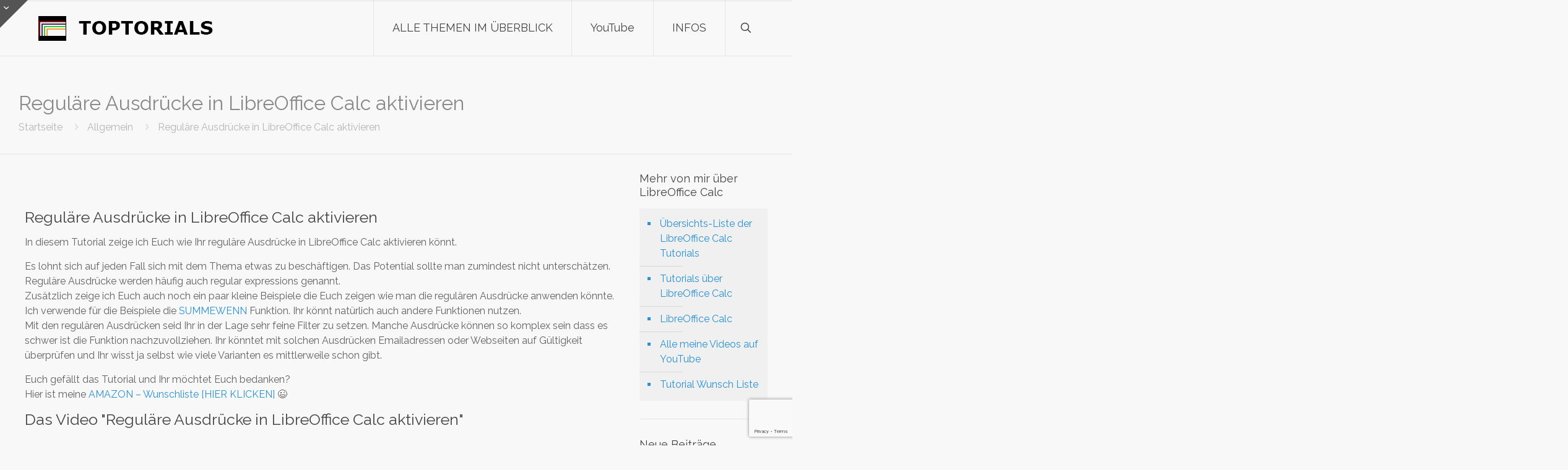

--- FILE ---
content_type: text/html; charset=utf-8
request_url: https://www.google.com/recaptcha/api2/anchor?ar=1&k=6Lfzc0UrAAAAAIVI-mv8LaizFDCyYkcyrEFXsJZH&co=aHR0cHM6Ly90b3B0b3JpYWxzLmNvbTo0NDM.&hl=en&v=N67nZn4AqZkNcbeMu4prBgzg&size=invisible&anchor-ms=20000&execute-ms=30000&cb=dce143gbwgls
body_size: 48769
content:
<!DOCTYPE HTML><html dir="ltr" lang="en"><head><meta http-equiv="Content-Type" content="text/html; charset=UTF-8">
<meta http-equiv="X-UA-Compatible" content="IE=edge">
<title>reCAPTCHA</title>
<style type="text/css">
/* cyrillic-ext */
@font-face {
  font-family: 'Roboto';
  font-style: normal;
  font-weight: 400;
  font-stretch: 100%;
  src: url(//fonts.gstatic.com/s/roboto/v48/KFO7CnqEu92Fr1ME7kSn66aGLdTylUAMa3GUBHMdazTgWw.woff2) format('woff2');
  unicode-range: U+0460-052F, U+1C80-1C8A, U+20B4, U+2DE0-2DFF, U+A640-A69F, U+FE2E-FE2F;
}
/* cyrillic */
@font-face {
  font-family: 'Roboto';
  font-style: normal;
  font-weight: 400;
  font-stretch: 100%;
  src: url(//fonts.gstatic.com/s/roboto/v48/KFO7CnqEu92Fr1ME7kSn66aGLdTylUAMa3iUBHMdazTgWw.woff2) format('woff2');
  unicode-range: U+0301, U+0400-045F, U+0490-0491, U+04B0-04B1, U+2116;
}
/* greek-ext */
@font-face {
  font-family: 'Roboto';
  font-style: normal;
  font-weight: 400;
  font-stretch: 100%;
  src: url(//fonts.gstatic.com/s/roboto/v48/KFO7CnqEu92Fr1ME7kSn66aGLdTylUAMa3CUBHMdazTgWw.woff2) format('woff2');
  unicode-range: U+1F00-1FFF;
}
/* greek */
@font-face {
  font-family: 'Roboto';
  font-style: normal;
  font-weight: 400;
  font-stretch: 100%;
  src: url(//fonts.gstatic.com/s/roboto/v48/KFO7CnqEu92Fr1ME7kSn66aGLdTylUAMa3-UBHMdazTgWw.woff2) format('woff2');
  unicode-range: U+0370-0377, U+037A-037F, U+0384-038A, U+038C, U+038E-03A1, U+03A3-03FF;
}
/* math */
@font-face {
  font-family: 'Roboto';
  font-style: normal;
  font-weight: 400;
  font-stretch: 100%;
  src: url(//fonts.gstatic.com/s/roboto/v48/KFO7CnqEu92Fr1ME7kSn66aGLdTylUAMawCUBHMdazTgWw.woff2) format('woff2');
  unicode-range: U+0302-0303, U+0305, U+0307-0308, U+0310, U+0312, U+0315, U+031A, U+0326-0327, U+032C, U+032F-0330, U+0332-0333, U+0338, U+033A, U+0346, U+034D, U+0391-03A1, U+03A3-03A9, U+03B1-03C9, U+03D1, U+03D5-03D6, U+03F0-03F1, U+03F4-03F5, U+2016-2017, U+2034-2038, U+203C, U+2040, U+2043, U+2047, U+2050, U+2057, U+205F, U+2070-2071, U+2074-208E, U+2090-209C, U+20D0-20DC, U+20E1, U+20E5-20EF, U+2100-2112, U+2114-2115, U+2117-2121, U+2123-214F, U+2190, U+2192, U+2194-21AE, U+21B0-21E5, U+21F1-21F2, U+21F4-2211, U+2213-2214, U+2216-22FF, U+2308-230B, U+2310, U+2319, U+231C-2321, U+2336-237A, U+237C, U+2395, U+239B-23B7, U+23D0, U+23DC-23E1, U+2474-2475, U+25AF, U+25B3, U+25B7, U+25BD, U+25C1, U+25CA, U+25CC, U+25FB, U+266D-266F, U+27C0-27FF, U+2900-2AFF, U+2B0E-2B11, U+2B30-2B4C, U+2BFE, U+3030, U+FF5B, U+FF5D, U+1D400-1D7FF, U+1EE00-1EEFF;
}
/* symbols */
@font-face {
  font-family: 'Roboto';
  font-style: normal;
  font-weight: 400;
  font-stretch: 100%;
  src: url(//fonts.gstatic.com/s/roboto/v48/KFO7CnqEu92Fr1ME7kSn66aGLdTylUAMaxKUBHMdazTgWw.woff2) format('woff2');
  unicode-range: U+0001-000C, U+000E-001F, U+007F-009F, U+20DD-20E0, U+20E2-20E4, U+2150-218F, U+2190, U+2192, U+2194-2199, U+21AF, U+21E6-21F0, U+21F3, U+2218-2219, U+2299, U+22C4-22C6, U+2300-243F, U+2440-244A, U+2460-24FF, U+25A0-27BF, U+2800-28FF, U+2921-2922, U+2981, U+29BF, U+29EB, U+2B00-2BFF, U+4DC0-4DFF, U+FFF9-FFFB, U+10140-1018E, U+10190-1019C, U+101A0, U+101D0-101FD, U+102E0-102FB, U+10E60-10E7E, U+1D2C0-1D2D3, U+1D2E0-1D37F, U+1F000-1F0FF, U+1F100-1F1AD, U+1F1E6-1F1FF, U+1F30D-1F30F, U+1F315, U+1F31C, U+1F31E, U+1F320-1F32C, U+1F336, U+1F378, U+1F37D, U+1F382, U+1F393-1F39F, U+1F3A7-1F3A8, U+1F3AC-1F3AF, U+1F3C2, U+1F3C4-1F3C6, U+1F3CA-1F3CE, U+1F3D4-1F3E0, U+1F3ED, U+1F3F1-1F3F3, U+1F3F5-1F3F7, U+1F408, U+1F415, U+1F41F, U+1F426, U+1F43F, U+1F441-1F442, U+1F444, U+1F446-1F449, U+1F44C-1F44E, U+1F453, U+1F46A, U+1F47D, U+1F4A3, U+1F4B0, U+1F4B3, U+1F4B9, U+1F4BB, U+1F4BF, U+1F4C8-1F4CB, U+1F4D6, U+1F4DA, U+1F4DF, U+1F4E3-1F4E6, U+1F4EA-1F4ED, U+1F4F7, U+1F4F9-1F4FB, U+1F4FD-1F4FE, U+1F503, U+1F507-1F50B, U+1F50D, U+1F512-1F513, U+1F53E-1F54A, U+1F54F-1F5FA, U+1F610, U+1F650-1F67F, U+1F687, U+1F68D, U+1F691, U+1F694, U+1F698, U+1F6AD, U+1F6B2, U+1F6B9-1F6BA, U+1F6BC, U+1F6C6-1F6CF, U+1F6D3-1F6D7, U+1F6E0-1F6EA, U+1F6F0-1F6F3, U+1F6F7-1F6FC, U+1F700-1F7FF, U+1F800-1F80B, U+1F810-1F847, U+1F850-1F859, U+1F860-1F887, U+1F890-1F8AD, U+1F8B0-1F8BB, U+1F8C0-1F8C1, U+1F900-1F90B, U+1F93B, U+1F946, U+1F984, U+1F996, U+1F9E9, U+1FA00-1FA6F, U+1FA70-1FA7C, U+1FA80-1FA89, U+1FA8F-1FAC6, U+1FACE-1FADC, U+1FADF-1FAE9, U+1FAF0-1FAF8, U+1FB00-1FBFF;
}
/* vietnamese */
@font-face {
  font-family: 'Roboto';
  font-style: normal;
  font-weight: 400;
  font-stretch: 100%;
  src: url(//fonts.gstatic.com/s/roboto/v48/KFO7CnqEu92Fr1ME7kSn66aGLdTylUAMa3OUBHMdazTgWw.woff2) format('woff2');
  unicode-range: U+0102-0103, U+0110-0111, U+0128-0129, U+0168-0169, U+01A0-01A1, U+01AF-01B0, U+0300-0301, U+0303-0304, U+0308-0309, U+0323, U+0329, U+1EA0-1EF9, U+20AB;
}
/* latin-ext */
@font-face {
  font-family: 'Roboto';
  font-style: normal;
  font-weight: 400;
  font-stretch: 100%;
  src: url(//fonts.gstatic.com/s/roboto/v48/KFO7CnqEu92Fr1ME7kSn66aGLdTylUAMa3KUBHMdazTgWw.woff2) format('woff2');
  unicode-range: U+0100-02BA, U+02BD-02C5, U+02C7-02CC, U+02CE-02D7, U+02DD-02FF, U+0304, U+0308, U+0329, U+1D00-1DBF, U+1E00-1E9F, U+1EF2-1EFF, U+2020, U+20A0-20AB, U+20AD-20C0, U+2113, U+2C60-2C7F, U+A720-A7FF;
}
/* latin */
@font-face {
  font-family: 'Roboto';
  font-style: normal;
  font-weight: 400;
  font-stretch: 100%;
  src: url(//fonts.gstatic.com/s/roboto/v48/KFO7CnqEu92Fr1ME7kSn66aGLdTylUAMa3yUBHMdazQ.woff2) format('woff2');
  unicode-range: U+0000-00FF, U+0131, U+0152-0153, U+02BB-02BC, U+02C6, U+02DA, U+02DC, U+0304, U+0308, U+0329, U+2000-206F, U+20AC, U+2122, U+2191, U+2193, U+2212, U+2215, U+FEFF, U+FFFD;
}
/* cyrillic-ext */
@font-face {
  font-family: 'Roboto';
  font-style: normal;
  font-weight: 500;
  font-stretch: 100%;
  src: url(//fonts.gstatic.com/s/roboto/v48/KFO7CnqEu92Fr1ME7kSn66aGLdTylUAMa3GUBHMdazTgWw.woff2) format('woff2');
  unicode-range: U+0460-052F, U+1C80-1C8A, U+20B4, U+2DE0-2DFF, U+A640-A69F, U+FE2E-FE2F;
}
/* cyrillic */
@font-face {
  font-family: 'Roboto';
  font-style: normal;
  font-weight: 500;
  font-stretch: 100%;
  src: url(//fonts.gstatic.com/s/roboto/v48/KFO7CnqEu92Fr1ME7kSn66aGLdTylUAMa3iUBHMdazTgWw.woff2) format('woff2');
  unicode-range: U+0301, U+0400-045F, U+0490-0491, U+04B0-04B1, U+2116;
}
/* greek-ext */
@font-face {
  font-family: 'Roboto';
  font-style: normal;
  font-weight: 500;
  font-stretch: 100%;
  src: url(//fonts.gstatic.com/s/roboto/v48/KFO7CnqEu92Fr1ME7kSn66aGLdTylUAMa3CUBHMdazTgWw.woff2) format('woff2');
  unicode-range: U+1F00-1FFF;
}
/* greek */
@font-face {
  font-family: 'Roboto';
  font-style: normal;
  font-weight: 500;
  font-stretch: 100%;
  src: url(//fonts.gstatic.com/s/roboto/v48/KFO7CnqEu92Fr1ME7kSn66aGLdTylUAMa3-UBHMdazTgWw.woff2) format('woff2');
  unicode-range: U+0370-0377, U+037A-037F, U+0384-038A, U+038C, U+038E-03A1, U+03A3-03FF;
}
/* math */
@font-face {
  font-family: 'Roboto';
  font-style: normal;
  font-weight: 500;
  font-stretch: 100%;
  src: url(//fonts.gstatic.com/s/roboto/v48/KFO7CnqEu92Fr1ME7kSn66aGLdTylUAMawCUBHMdazTgWw.woff2) format('woff2');
  unicode-range: U+0302-0303, U+0305, U+0307-0308, U+0310, U+0312, U+0315, U+031A, U+0326-0327, U+032C, U+032F-0330, U+0332-0333, U+0338, U+033A, U+0346, U+034D, U+0391-03A1, U+03A3-03A9, U+03B1-03C9, U+03D1, U+03D5-03D6, U+03F0-03F1, U+03F4-03F5, U+2016-2017, U+2034-2038, U+203C, U+2040, U+2043, U+2047, U+2050, U+2057, U+205F, U+2070-2071, U+2074-208E, U+2090-209C, U+20D0-20DC, U+20E1, U+20E5-20EF, U+2100-2112, U+2114-2115, U+2117-2121, U+2123-214F, U+2190, U+2192, U+2194-21AE, U+21B0-21E5, U+21F1-21F2, U+21F4-2211, U+2213-2214, U+2216-22FF, U+2308-230B, U+2310, U+2319, U+231C-2321, U+2336-237A, U+237C, U+2395, U+239B-23B7, U+23D0, U+23DC-23E1, U+2474-2475, U+25AF, U+25B3, U+25B7, U+25BD, U+25C1, U+25CA, U+25CC, U+25FB, U+266D-266F, U+27C0-27FF, U+2900-2AFF, U+2B0E-2B11, U+2B30-2B4C, U+2BFE, U+3030, U+FF5B, U+FF5D, U+1D400-1D7FF, U+1EE00-1EEFF;
}
/* symbols */
@font-face {
  font-family: 'Roboto';
  font-style: normal;
  font-weight: 500;
  font-stretch: 100%;
  src: url(//fonts.gstatic.com/s/roboto/v48/KFO7CnqEu92Fr1ME7kSn66aGLdTylUAMaxKUBHMdazTgWw.woff2) format('woff2');
  unicode-range: U+0001-000C, U+000E-001F, U+007F-009F, U+20DD-20E0, U+20E2-20E4, U+2150-218F, U+2190, U+2192, U+2194-2199, U+21AF, U+21E6-21F0, U+21F3, U+2218-2219, U+2299, U+22C4-22C6, U+2300-243F, U+2440-244A, U+2460-24FF, U+25A0-27BF, U+2800-28FF, U+2921-2922, U+2981, U+29BF, U+29EB, U+2B00-2BFF, U+4DC0-4DFF, U+FFF9-FFFB, U+10140-1018E, U+10190-1019C, U+101A0, U+101D0-101FD, U+102E0-102FB, U+10E60-10E7E, U+1D2C0-1D2D3, U+1D2E0-1D37F, U+1F000-1F0FF, U+1F100-1F1AD, U+1F1E6-1F1FF, U+1F30D-1F30F, U+1F315, U+1F31C, U+1F31E, U+1F320-1F32C, U+1F336, U+1F378, U+1F37D, U+1F382, U+1F393-1F39F, U+1F3A7-1F3A8, U+1F3AC-1F3AF, U+1F3C2, U+1F3C4-1F3C6, U+1F3CA-1F3CE, U+1F3D4-1F3E0, U+1F3ED, U+1F3F1-1F3F3, U+1F3F5-1F3F7, U+1F408, U+1F415, U+1F41F, U+1F426, U+1F43F, U+1F441-1F442, U+1F444, U+1F446-1F449, U+1F44C-1F44E, U+1F453, U+1F46A, U+1F47D, U+1F4A3, U+1F4B0, U+1F4B3, U+1F4B9, U+1F4BB, U+1F4BF, U+1F4C8-1F4CB, U+1F4D6, U+1F4DA, U+1F4DF, U+1F4E3-1F4E6, U+1F4EA-1F4ED, U+1F4F7, U+1F4F9-1F4FB, U+1F4FD-1F4FE, U+1F503, U+1F507-1F50B, U+1F50D, U+1F512-1F513, U+1F53E-1F54A, U+1F54F-1F5FA, U+1F610, U+1F650-1F67F, U+1F687, U+1F68D, U+1F691, U+1F694, U+1F698, U+1F6AD, U+1F6B2, U+1F6B9-1F6BA, U+1F6BC, U+1F6C6-1F6CF, U+1F6D3-1F6D7, U+1F6E0-1F6EA, U+1F6F0-1F6F3, U+1F6F7-1F6FC, U+1F700-1F7FF, U+1F800-1F80B, U+1F810-1F847, U+1F850-1F859, U+1F860-1F887, U+1F890-1F8AD, U+1F8B0-1F8BB, U+1F8C0-1F8C1, U+1F900-1F90B, U+1F93B, U+1F946, U+1F984, U+1F996, U+1F9E9, U+1FA00-1FA6F, U+1FA70-1FA7C, U+1FA80-1FA89, U+1FA8F-1FAC6, U+1FACE-1FADC, U+1FADF-1FAE9, U+1FAF0-1FAF8, U+1FB00-1FBFF;
}
/* vietnamese */
@font-face {
  font-family: 'Roboto';
  font-style: normal;
  font-weight: 500;
  font-stretch: 100%;
  src: url(//fonts.gstatic.com/s/roboto/v48/KFO7CnqEu92Fr1ME7kSn66aGLdTylUAMa3OUBHMdazTgWw.woff2) format('woff2');
  unicode-range: U+0102-0103, U+0110-0111, U+0128-0129, U+0168-0169, U+01A0-01A1, U+01AF-01B0, U+0300-0301, U+0303-0304, U+0308-0309, U+0323, U+0329, U+1EA0-1EF9, U+20AB;
}
/* latin-ext */
@font-face {
  font-family: 'Roboto';
  font-style: normal;
  font-weight: 500;
  font-stretch: 100%;
  src: url(//fonts.gstatic.com/s/roboto/v48/KFO7CnqEu92Fr1ME7kSn66aGLdTylUAMa3KUBHMdazTgWw.woff2) format('woff2');
  unicode-range: U+0100-02BA, U+02BD-02C5, U+02C7-02CC, U+02CE-02D7, U+02DD-02FF, U+0304, U+0308, U+0329, U+1D00-1DBF, U+1E00-1E9F, U+1EF2-1EFF, U+2020, U+20A0-20AB, U+20AD-20C0, U+2113, U+2C60-2C7F, U+A720-A7FF;
}
/* latin */
@font-face {
  font-family: 'Roboto';
  font-style: normal;
  font-weight: 500;
  font-stretch: 100%;
  src: url(//fonts.gstatic.com/s/roboto/v48/KFO7CnqEu92Fr1ME7kSn66aGLdTylUAMa3yUBHMdazQ.woff2) format('woff2');
  unicode-range: U+0000-00FF, U+0131, U+0152-0153, U+02BB-02BC, U+02C6, U+02DA, U+02DC, U+0304, U+0308, U+0329, U+2000-206F, U+20AC, U+2122, U+2191, U+2193, U+2212, U+2215, U+FEFF, U+FFFD;
}
/* cyrillic-ext */
@font-face {
  font-family: 'Roboto';
  font-style: normal;
  font-weight: 900;
  font-stretch: 100%;
  src: url(//fonts.gstatic.com/s/roboto/v48/KFO7CnqEu92Fr1ME7kSn66aGLdTylUAMa3GUBHMdazTgWw.woff2) format('woff2');
  unicode-range: U+0460-052F, U+1C80-1C8A, U+20B4, U+2DE0-2DFF, U+A640-A69F, U+FE2E-FE2F;
}
/* cyrillic */
@font-face {
  font-family: 'Roboto';
  font-style: normal;
  font-weight: 900;
  font-stretch: 100%;
  src: url(//fonts.gstatic.com/s/roboto/v48/KFO7CnqEu92Fr1ME7kSn66aGLdTylUAMa3iUBHMdazTgWw.woff2) format('woff2');
  unicode-range: U+0301, U+0400-045F, U+0490-0491, U+04B0-04B1, U+2116;
}
/* greek-ext */
@font-face {
  font-family: 'Roboto';
  font-style: normal;
  font-weight: 900;
  font-stretch: 100%;
  src: url(//fonts.gstatic.com/s/roboto/v48/KFO7CnqEu92Fr1ME7kSn66aGLdTylUAMa3CUBHMdazTgWw.woff2) format('woff2');
  unicode-range: U+1F00-1FFF;
}
/* greek */
@font-face {
  font-family: 'Roboto';
  font-style: normal;
  font-weight: 900;
  font-stretch: 100%;
  src: url(//fonts.gstatic.com/s/roboto/v48/KFO7CnqEu92Fr1ME7kSn66aGLdTylUAMa3-UBHMdazTgWw.woff2) format('woff2');
  unicode-range: U+0370-0377, U+037A-037F, U+0384-038A, U+038C, U+038E-03A1, U+03A3-03FF;
}
/* math */
@font-face {
  font-family: 'Roboto';
  font-style: normal;
  font-weight: 900;
  font-stretch: 100%;
  src: url(//fonts.gstatic.com/s/roboto/v48/KFO7CnqEu92Fr1ME7kSn66aGLdTylUAMawCUBHMdazTgWw.woff2) format('woff2');
  unicode-range: U+0302-0303, U+0305, U+0307-0308, U+0310, U+0312, U+0315, U+031A, U+0326-0327, U+032C, U+032F-0330, U+0332-0333, U+0338, U+033A, U+0346, U+034D, U+0391-03A1, U+03A3-03A9, U+03B1-03C9, U+03D1, U+03D5-03D6, U+03F0-03F1, U+03F4-03F5, U+2016-2017, U+2034-2038, U+203C, U+2040, U+2043, U+2047, U+2050, U+2057, U+205F, U+2070-2071, U+2074-208E, U+2090-209C, U+20D0-20DC, U+20E1, U+20E5-20EF, U+2100-2112, U+2114-2115, U+2117-2121, U+2123-214F, U+2190, U+2192, U+2194-21AE, U+21B0-21E5, U+21F1-21F2, U+21F4-2211, U+2213-2214, U+2216-22FF, U+2308-230B, U+2310, U+2319, U+231C-2321, U+2336-237A, U+237C, U+2395, U+239B-23B7, U+23D0, U+23DC-23E1, U+2474-2475, U+25AF, U+25B3, U+25B7, U+25BD, U+25C1, U+25CA, U+25CC, U+25FB, U+266D-266F, U+27C0-27FF, U+2900-2AFF, U+2B0E-2B11, U+2B30-2B4C, U+2BFE, U+3030, U+FF5B, U+FF5D, U+1D400-1D7FF, U+1EE00-1EEFF;
}
/* symbols */
@font-face {
  font-family: 'Roboto';
  font-style: normal;
  font-weight: 900;
  font-stretch: 100%;
  src: url(//fonts.gstatic.com/s/roboto/v48/KFO7CnqEu92Fr1ME7kSn66aGLdTylUAMaxKUBHMdazTgWw.woff2) format('woff2');
  unicode-range: U+0001-000C, U+000E-001F, U+007F-009F, U+20DD-20E0, U+20E2-20E4, U+2150-218F, U+2190, U+2192, U+2194-2199, U+21AF, U+21E6-21F0, U+21F3, U+2218-2219, U+2299, U+22C4-22C6, U+2300-243F, U+2440-244A, U+2460-24FF, U+25A0-27BF, U+2800-28FF, U+2921-2922, U+2981, U+29BF, U+29EB, U+2B00-2BFF, U+4DC0-4DFF, U+FFF9-FFFB, U+10140-1018E, U+10190-1019C, U+101A0, U+101D0-101FD, U+102E0-102FB, U+10E60-10E7E, U+1D2C0-1D2D3, U+1D2E0-1D37F, U+1F000-1F0FF, U+1F100-1F1AD, U+1F1E6-1F1FF, U+1F30D-1F30F, U+1F315, U+1F31C, U+1F31E, U+1F320-1F32C, U+1F336, U+1F378, U+1F37D, U+1F382, U+1F393-1F39F, U+1F3A7-1F3A8, U+1F3AC-1F3AF, U+1F3C2, U+1F3C4-1F3C6, U+1F3CA-1F3CE, U+1F3D4-1F3E0, U+1F3ED, U+1F3F1-1F3F3, U+1F3F5-1F3F7, U+1F408, U+1F415, U+1F41F, U+1F426, U+1F43F, U+1F441-1F442, U+1F444, U+1F446-1F449, U+1F44C-1F44E, U+1F453, U+1F46A, U+1F47D, U+1F4A3, U+1F4B0, U+1F4B3, U+1F4B9, U+1F4BB, U+1F4BF, U+1F4C8-1F4CB, U+1F4D6, U+1F4DA, U+1F4DF, U+1F4E3-1F4E6, U+1F4EA-1F4ED, U+1F4F7, U+1F4F9-1F4FB, U+1F4FD-1F4FE, U+1F503, U+1F507-1F50B, U+1F50D, U+1F512-1F513, U+1F53E-1F54A, U+1F54F-1F5FA, U+1F610, U+1F650-1F67F, U+1F687, U+1F68D, U+1F691, U+1F694, U+1F698, U+1F6AD, U+1F6B2, U+1F6B9-1F6BA, U+1F6BC, U+1F6C6-1F6CF, U+1F6D3-1F6D7, U+1F6E0-1F6EA, U+1F6F0-1F6F3, U+1F6F7-1F6FC, U+1F700-1F7FF, U+1F800-1F80B, U+1F810-1F847, U+1F850-1F859, U+1F860-1F887, U+1F890-1F8AD, U+1F8B0-1F8BB, U+1F8C0-1F8C1, U+1F900-1F90B, U+1F93B, U+1F946, U+1F984, U+1F996, U+1F9E9, U+1FA00-1FA6F, U+1FA70-1FA7C, U+1FA80-1FA89, U+1FA8F-1FAC6, U+1FACE-1FADC, U+1FADF-1FAE9, U+1FAF0-1FAF8, U+1FB00-1FBFF;
}
/* vietnamese */
@font-face {
  font-family: 'Roboto';
  font-style: normal;
  font-weight: 900;
  font-stretch: 100%;
  src: url(//fonts.gstatic.com/s/roboto/v48/KFO7CnqEu92Fr1ME7kSn66aGLdTylUAMa3OUBHMdazTgWw.woff2) format('woff2');
  unicode-range: U+0102-0103, U+0110-0111, U+0128-0129, U+0168-0169, U+01A0-01A1, U+01AF-01B0, U+0300-0301, U+0303-0304, U+0308-0309, U+0323, U+0329, U+1EA0-1EF9, U+20AB;
}
/* latin-ext */
@font-face {
  font-family: 'Roboto';
  font-style: normal;
  font-weight: 900;
  font-stretch: 100%;
  src: url(//fonts.gstatic.com/s/roboto/v48/KFO7CnqEu92Fr1ME7kSn66aGLdTylUAMa3KUBHMdazTgWw.woff2) format('woff2');
  unicode-range: U+0100-02BA, U+02BD-02C5, U+02C7-02CC, U+02CE-02D7, U+02DD-02FF, U+0304, U+0308, U+0329, U+1D00-1DBF, U+1E00-1E9F, U+1EF2-1EFF, U+2020, U+20A0-20AB, U+20AD-20C0, U+2113, U+2C60-2C7F, U+A720-A7FF;
}
/* latin */
@font-face {
  font-family: 'Roboto';
  font-style: normal;
  font-weight: 900;
  font-stretch: 100%;
  src: url(//fonts.gstatic.com/s/roboto/v48/KFO7CnqEu92Fr1ME7kSn66aGLdTylUAMa3yUBHMdazQ.woff2) format('woff2');
  unicode-range: U+0000-00FF, U+0131, U+0152-0153, U+02BB-02BC, U+02C6, U+02DA, U+02DC, U+0304, U+0308, U+0329, U+2000-206F, U+20AC, U+2122, U+2191, U+2193, U+2212, U+2215, U+FEFF, U+FFFD;
}

</style>
<link rel="stylesheet" type="text/css" href="https://www.gstatic.com/recaptcha/releases/N67nZn4AqZkNcbeMu4prBgzg/styles__ltr.css">
<script nonce="NGyEt_ZJi_8CCxpsJwCzYQ" type="text/javascript">window['__recaptcha_api'] = 'https://www.google.com/recaptcha/api2/';</script>
<script type="text/javascript" src="https://www.gstatic.com/recaptcha/releases/N67nZn4AqZkNcbeMu4prBgzg/recaptcha__en.js" nonce="NGyEt_ZJi_8CCxpsJwCzYQ">
      
    </script></head>
<body><div id="rc-anchor-alert" class="rc-anchor-alert"></div>
<input type="hidden" id="recaptcha-token" value="[base64]">
<script type="text/javascript" nonce="NGyEt_ZJi_8CCxpsJwCzYQ">
      recaptcha.anchor.Main.init("[\x22ainput\x22,[\x22bgdata\x22,\x22\x22,\[base64]/[base64]/[base64]/[base64]/[base64]/UltsKytdPUU6KEU8MjA0OD9SW2wrK109RT4+NnwxOTI6KChFJjY0NTEyKT09NTUyOTYmJk0rMTxjLmxlbmd0aCYmKGMuY2hhckNvZGVBdChNKzEpJjY0NTEyKT09NTYzMjA/[base64]/[base64]/[base64]/[base64]/[base64]/[base64]/[base64]\x22,\[base64]\x22,\[base64]/[base64]/CscOAw68qRUN2PcK3IwnCnBLCmkURwrPDp8O3w5jDghbDpyBlDAVHYsK1wqstL8ORw71RwqJ5KcKPwrTDmMOvw5oMw5/CgQpzIgvCpcOFw6hBXcKrw7rDhMKDw77Csgo/[base64]/CtcKIw77CoMK+wpVfJS3CncK6w4HDpUlpDsKSw43Chj5AwrN8LUwiwr4OOGbDiW0tw7oBBkxzwo/Cm0Q9wo5FDcK/fjDDvXPCoMOpw6HDmMKLdcKtwpsbwr/Co8KbwoZoNcO8wpnCrMKJFcKVQQPDnsODOx/Dl0NxL8KDwpLCocOcR8KCe8KCwp7CpVHDvxrDjQrCuQ7ClcOzLDo2w4tyw6HDqsK8O3/Dg2/CjSsQw53CqsKeAcKjwoMUw55twpLClcOsV8OwBnvCuMKEw57DuTvCuWLDlMKGw41gDMOoVV0XSsKqO8KmHsKrPXsgAsK4wr4VS1PCosK8bsObw7kEwrc/R1BNw6ptwqzDucKGbMKFwroew5nDrMKnwoXDuG4IXsKCwo3DuX3DqcOJw6khwp8vwojCk8KPw5rCmR1Mw5VLwod5w5XCpDPDsUUaYH1xTsKiwosya8K7w5/Dk2XDgMOqw5FwSMO6SUPCksKAOxZiZDoqwohUwr0baGrDm8OEQkjDnMOZJnMnwpBQFsOqw4rCkQ3CiXnCvAfDiMKwwqbCjcOrfsKuTlXDuUUXw5t1QcOVw5gcw68gI8OEKTLDisKoeMOWw6LDosKPdXk0MMOuwrTDimVZwojCiW/[base64]/wpgfw6BWwpUNwqJpTMK0FcKhwqDDu8O2KMKSAjvCgitlX8OwwpXDrsKiw5tsTcKdB8OKwqnCu8KeX3AGwoHCi3nCg8KCBMOLw5bCggzCnGxsd8OwTjl7H8KZw6dnw4tHwr/Cv8O0aghcw6nCny/DrcK+czJdw7vCsxzClsOXwrnDk3rCrQcbLmLDhXppU8OswrrCgRDCtMOsICTDqRZVABdtdMKfHXjCvsOnw41Nw514wrt3IsKVw6bDi8OiwovCqVvDgmtiAMO+JcKQCmPCh8KIQGIQN8Ore2MMGxbDqcKOwrrDgWrCjcKAw4oFwoMTwpB/wpkZRVfCgMOGJMKbFsOZIcKvXMKXwpguw5ZvLwMZC24yw4LCiW/Dt2dBwoXCosO2cQkCYFXDu8K+NTRXP8KVLz3ChMKjFygcwpBRwp/Cp8OCdG/CjRrDn8K8woHCpsKbFTzCrXfDg03CtsO3PlzDvCYrCz7CjRgTw6PDp8OtcDPDqxA3w7XCt8Kqw5XCi8KlRnRmaCk9I8K5wpFWFcOQJ0RRw7IBw4TCow/DssO/w58/[base64]/DnD/[base64]/[base64]/CnHYjw4YnwqLDuCvDmMOiwonDhCVcF8K/[base64]/ClTAyCcO+I8K5wqfDvAHCqsOjSgDCtgrCglsQQcKtwrzCsQfCgRjCqlXCj07DkT/CuhppCWXCgsKlXMOowoDCmcOCZCAEwpjDqcOLwrAoDhYWbsKlwp14d8Khw7R2w5PDtsKmGUgPwpDCkBwow6zDt15nwo0kwod/[base64]/Do8OTw57CgVfDrcKcw6zCpMOpwoFmccOASsOuQ8OZXMKLwoIrasOOWy9cw4bDqkkrw6Fiw5LDlwDDosOYRcKQMmHDt8KNw7DCmhJ+wpQzMhIHwpMHGMKUI8OAwphKeQdywqF4OQ7Cj2ZOTMKIfT4zLcK/w7XCii5SZ8OnesOdS8O4AjzDqnPDs8OJwoLCm8KawofDuMOZY8KEwr1SXsKAw6N+wqLChz4Ow5REw6rDhw7DoyFrM8KaDMOscyJ2wqsqX8KFDsOJUB1TLlrDuQ/DpkvCnFXDm8OFZcOawrHCuhJgwqMbXsKUIRjCr8Omw7Z1SXdPw5A3w4cbbsOaw480NXbDmxA8woArwogmU0cVw5vDiMOqf1TCqgHCgsKxe8KZN8KmPS5LNMKnw4DCncKuwptmacK1w5ttNBszfAXDlcKrwo5Hwo4uLsKew7AAL2l2JBvDhS5owpLCuMK/w4DCmUkDw7x6QC3CjMKnA3xrwpPCjsKaTjphamXDr8KCw4IAw5PDmMKBKUAdwolkUsObWMKgWwvDqitOw6Vcw7XCusKhOsOBCiASw7bDsFZtw7/[base64]/Dm3cuw5HCmTthBMOawqBkwpFiEcK8w6LCjsODIsKYwp7DgzvChxTCnBDDmMKdNxUMwqdtZXMfw7rDnnYHPx3Ck8OYIcKVFRLDnsOGFMKuDsKSFwbDujfCvsKgQnsmPcOJNsK1w6/DgVjDvXYEwozDocOxRsOXwonCr1jCjsONw4vCqsK8GsOww6/DnSNUw4xCEsKjw5XDrXlpf1XDux0Jw5/CscKjOMONw7zDgMKMPMKpw741eMKybMK0E8KeOEk0wrtJwrBcwop+w53Duk9Jwrx1Hj3Ct3wnwpPDqcKUGRlDP39wBSPDisO9wpPDuhtew5IWTTpyOH5Qwr8NfkE0GWkRBn/CuTYaw6TDqSDCvsK+w7zComZlA2MAwqLDvkLCtcOzw6tjw7xiw7rDksKqwpIhWF/ChsK5wo4Fw4Rpwr3CgMKTw4rDgmRwdCJrw5dbDFAOWjHDhcKvwpB0GmlUIGsLwpjDiFfDt0nDsAvCiwvDhsKcRhMrw4XDuwNCw4/CisO+AinDo8Orc8K9wqpGRsK8w4ZgGjrDpFzDvXLDkERzwr9dw4M6ecKFw7QWwrZ9FhpGw4fCgxvDrlk5w4FnWjXDhsOMKHRawqoGeMKJVcOGwp/CqsKKaUs/woIhwpp7EsO9w4RuA8Kzw6UMbMKxwqMaV8KMwqR4WMKWEMKEDMKvO8KOKsOSZAfCgsKew5lxwr7DvAHCqmLCvcKjwoofSlY1ckbCnsOJw57DoAPCi8KKfcKQAHRYSsKcwr1ENcORwqgrZcOYwrBHcMO/OsOzw4gQOMKMBsOywqXCmHF3wos2ek/DgmbCs8KtwrDDpGgoHhzDusOnwowNw7HCl8OKw6bDoSTClwUNR2UMOcOowpxZXsOSw5PCsMKOOcK/[base64]/Ds1FJwrVEZcOtFcKywqLCg8KZw6PCoi4dw7FKwqHClsKpwofCqF/CgMODUsKFw7/DvCBheFR4P1TCgcO0w5o2w4hwwpxmKcKpfsKCwq7DhFLClSAlwqNPUUPDicKRwo1sVEprDcKGwokwU8KDTGlNw5kYw4dROjjDlMOTw6vDrcOvGgNDwqHDqsKDwpHCvjHDk3LDqivCvsOPw61/w6E5w43DsBbCmzkQwr8yShPDl8KpDQ3Dn8KrFDPCkcOJFMK4bgnDvMKEwqfCm3EfF8Ohw4TCgwI0w5V9wpvDgCkVw6ApDAkpdsOrwr1Rw4Emw5lsEVV/w50+woRuYUodBcOiw4jDsEBEwppLUzNPdV/DjsK8w4hHZcOYdsOmLsOGLsKnwq7Ci2s2w5fCgsKMCcKew68RN8O9UwFNAFBrwplKwqR8FMOkM0TDmxIJK8OZwprDv8K2w48fKy/[base64]/DrMOawojCqsKFAE/ClBLCmx8RDAjCkMOawqpdw5lPw61uwrJefRDCvHjDnsO+aMOdPMOsXTA4w4XChXcHw6PCm3XCvMKcdsOKehvCpMOMwrfDtMKQwoVSw6rCqsOGw6LChlBiw6srbHHClsKMw6/CssKdVg4FOH4Twrk9Q8K7wqNeLcO5wrDDr8K4wpLDg8Ksw5drw5LDuMOkw5o0w61Fwo3CjRUKUMKvfhJTwqXDo8KWwrtaw4V5w4vDozBTTMKjFsO8EkMkUUd0OWphXRLCjyjDvQvDvcKFwrkrw4LDs8O/W04rczhbwph9P8ODwozDqcO5w6RofcKSw7AhdsORwqRadcO+N1zChMKpew/CusOzLE4qCsOdw7lqeidYEWbDgcOIeRMCMCXDgkQUw6TDthIRwqbDmC/[base64]/[base64]/DosOtHsOuw7/DhsOcSHFsw6vCjzovwpvCgMKocnQWTcOkWzDDpcKCwqrDkgZ4HsK/J0PDlMK4WCwgeMOYaTdMw7fCv34Bw4RIB3LDicK8wp7DkcObw6rDn8OZb8OZw6PCncK+YsObw7fDhsKqwpvDhUkdCcOtwqbDhMOmw4APOjw/[base64]/DlDRKwp1lJMOGwoJxJ8O1QMKtLsOVwrxtBj3DpsKaw4xNKcOwwoJewrHDohN/w7vCszZuU1Z1LirCh8KYw5FdwqzCtcOxw5J3wprDp0J9woQsVMO/PMOpVcKew43ClMKoNEfCkk80w4Fsw6A+w4UGw4tYaMOJw73CqBIUPMOVCmPDtcOQCn7DsERjcX/DsTbDgGPDscKYwplxwqpLKTTDtD81wrvCgcKdw5FkZsKreiHDuCLCn8Ogw48CLMOuw4ZyfsOMwp7CocOqw4HCpcK2wqVww7AoCcO7wrlSwrXCtBkfGcOQw6/Ck35/wrbCgcOACwdcw7t9wrDCo8OwwrE6CcKWwp9AworDrMOgCsK5P8Ofw6YJRD7CgMOzw7ZYekjDpHvCkXojw4DCqhUQwo/DgsKwF8KXE2AHwqrCvcOwKW/CucO9Ok/DtxbDqGnDm34jB8O+CMKHQ8Obw41uw5oSwrLDicKSwq/Cvz/CuMOvwrxLw67Dh1/[base64]/ClcKbckbDq8Ofw7psZVrDhTDCnn/Dux3DkEcrwr/CvcKbf3pFwq04wonCksOWwo0PHsK7fMKHw5gBwpJ5XsKKw7LCnsOtw4ZIeMOqWA/CujfDvsKLWFDCiyFFB8OlwooCw47Ct8KSOS7Chh4kOcKAdsK6FjYZw780PsOdOsOLUMOIwqJ9w7hcRsOVw6gIJA8qwrVeZsKRwqxjw4xWw6bCjWZmEMOLwpkgw60Rw6DCicO8wozCmsO/YsKXQUVlw4ZLWMOSwojChTHCiMKrwr7Cp8KEAB7CmSfCpMKoZsOoJU4BEHwNwpTDqMOhw78hwqF8w7JWw7JpJ0NlBjQJw7fCijZxDMK3w7nCvsOmej3DmsKrVEozwrxsBMOswrTDocOWw5lRDkMQw5RzZMKsVzbDgsK6woYqw5DCjsO8BMKjMMOXacOUIsK+w7/Ds8KlwpbDgyjCk8OKYMORwp4ODmvCuS7CosOgw4LCj8Ksw7DCqz/CssOewqEjTMKebcK7a3kNw5Fhw4I9SHg2FMO/QDzDnxHDtMOwQlfCkGzDpTtcTsOowonDnMKEwpNrw5hMwolsRsKzDcK+c8Kzwq9wdMKbwoAbGi/[base64]/DmsOvIMKfw51ew4Elw7MSLsKsw4XCtsOTw5bCvsOYwqkiJsOwKiLCtnZtwqMew51EI8KqOT9dNjzCr8KLbyRWEksjwqwfwqzChj3CgEI+wqh6EcOqQ8Omwr9OSMOCPEw1wqbCmsKGWMO1wq/DpEhGM8Kpw7TCmMOSRDHDtsOYdcOyw4XDlMKZCMOaSsOcwqbDjV0Yw4kSwpnDvWZbesOEVDRIw5DCtDHCicORY8KRbcO8w5bCh8OrVMO0wr3DqMOtw5JoZHAbwprCj8K2w6kVOsOZasKgwqFYY8K9woJUw7vCicOTR8OIw7rDgsKWIF3DgirDlcKAwr/Cs8KBL3t5LsKScsOlwqkAwooiVlgEBxxKwp7CsVHCpcKLdyHDo3XCpBABZF3CpyVAJ8OBesOhGDrCl3DDv8K/wr1Cwr0WHwHCuMK2wpYwCnTCqCDDnVhaY8Oaw7XDlSRBw5LCoMOSYk0SwpzCmcOTcHnCo0Qww4duVcKNecKcw5TDuFbDscKswobCiMKxwqRpQcO2wp7CqjVuw5/Dl8OdUHTCuA4vQ3/CrGTDn8O6w5lSNgDCkWbDmcODwronw53DilbDpn9ewo3CpDPDhMKSHlo9C2rCmiHDvMO4wqTCnsOpbG7Dtm3Dr8OOcMOKw4HCsSVXw7Q7OMKtSSFuU8Odw448woXDn2d6RsKHBgh4w6/DrcKowr/CpMOww4TCjsKvw6swDcKywpR4wrPCqMKMOncPw4LDn8KrwqTCp8K0VsKJw6wwCV55wpsawqVJAzJww7svDsKNwrgUPBzDuF9jSmHCisKcw4bDmcOcw5FBK0rCkQXCqjvChMOTMzTCpwPCt8O4w7BKwrDDi8KzZsKcwrcRHRU+wqvCjsKAXDI/I8OWVcOtJVDCvcKHwp14OMKhBTwuw4LCusOoacO/[base64]/[base64]/[base64]/[base64]/DvATDhEkJw79yw61UwrnCn2MtFWxJw5FZw6DCh8KxR20aXcOWw41nGkN/woV7w5tKJ2Q2wqLChl7DslQ+EcKIQzvCn8OXEVpbHkbDmcOUworCtSwlUsO4w5TCrCNNIVPCuBDDtTV4wohxFMOCw4/DmsOKWgRXw6jChR7CoiVmwrkdw5TCl1wwY0QHw6PChcOrMsK8FmTClgvDsMO7wqzCrXwdFMKbZWrDrBvCtsO0woZrRzPCu8K4bBwdEgvDgsOZwoFnw5XDg8Osw6TCr8KtwofCjwXCoG1vKkJNw43ChcO+KjDDgMK2woBjwpjDt8OGwrHCkcOKw5TCl8Onw6/Ci8KsDsOOT8Kuwo/[base64]/ClDbDpcK+K8OZw4HDn8KqwqkDeBrCgEPDmyAzw6x5wrbDl8Okw43Cg8Kxw4rDjABzZcKwfRcaSETCul8mwqHDk23CgnTClcOGwoZkw6oGEsK8J8OMaMKCwqphUhvCjcKPw4tvG8ObexPCnMKOwojDhsO4STzCsAE6TcKIwrrCgVnCrC/[base64]/Ds8KMwpcNwoPDshYkwoAYNxsUGsK5w4vCghLChSXCrglPw5HCgsONIR3Cozk+awrChlPCmhMGw4NLwp3DhcKxw73CrnbDvMKcwq/[base64]/[base64]/w5Ecw7TDmAHDmV7CsTrCg8KDDcK2XGxIGCl0YMKfEcKgLsOzJXIMw6PCsH3DhcOFRsKHwr3Cu8OswpJAVsKlwqXCnwrCsMOLwoXCiAtpwrtQw7bChsKdw5LClH/DszI8wpPChcK6w5w6wrfDmh82w6/CvlxGFMOvH8Ktw6tKw6xkw7rDq8OOAilkw6h3w5HCon/Cmn/[base64]/CksKtwr9Mw5sDwoXDk3sZwrpJwpvDqWbCtcKwwojDg8OsT8Ouwq1PIzNJw6XCusO2w58Xw5LCksK3MQbDoBLDi2LCnsOnT8O+w453w5hlwrpVw61ew5oZw5bCpcKrb8OUwqnDnsKeTcKZFMK9McKQVsOyw4bCpS8fw45vwrUYwq3DtEzDv3/CkzLDvEnDrl3CnzQjIFlQwrrDvjTDhsKBUjY6NxDCs8K5QyfDoCDDmxDCmcKww4vDtMKxLWvDlkwBwqwywqZMwq17w7xSQsKVB1x1AHHChcKlw7Qkw4siEMO5wrlHw7zDp3bCmsKtbsKww6fCmcOpKsKlwo/Cj8KMXsOMc8KLw6nDmMOMwrMhw7EswqnDgHISwpTCiyfDrsKPwpgLw4nCvMOrDkHDpsOJSijDoXfDuMKDUnDCpsOVw7nDiFs4woZ5w5BYEsKXU0xFJHYRwrMgw6DDlBl8EsOtPMOXKMOzw5/ChMOHJAHChsOzUsKCMsKfwoQ7w4tZwrPCsMO3w5FQwpPDisKKwr4MwpvDrkHCozABwpMnwodfw4zDohlDY8K/wq/DtMOkaGAQXMKvwq1kwo/Cg1ZnwrzCnMK/wpDCosKZwrjCpcKdNsKtwoxVwrgQw7pFw6jCnjAIw6rCmgLCtGzDoRZbRcOWwo9fw7QNEMOewq7DkMKGTRHCjzpqUwPCtcOzHMKSwrTDtx7Co1EVecKhw5onw55tMzYXw5TDg8OUS8OGTsK9wqx6wrDCo0/[base64]/[base64]/DvC4Gw5/Dm8KZw5gcw51lZGrCjsKkw73DicOHa8OZJsO5wpBTw7AcLgTDgMKtwo/ClzI2IG/ClsOESMKyw5R4wqHCuEUZE8OLDMK8bFXCs18CET/[base64]/[base64]/ChALCpE/Cs0zCgwNXX8OAI2NsKMOfwoXDqTFmw6XDoFfCtsKPEsKoclPDn8K0wr/[base64]/DhgM/wppQwo/DusORSsKdfMOUwq1qw6nCgMOlZ8OseMKuTMKBFho/wrrCi8KEND3Ck2rDjsKiU3wteCoaKRvCuMKsY8KZw7xUE8Okw6VHH2fCogjChUvCqyPCmcOtVA7DnMOEEMKPw7s/SsKuPQrCi8KLMgIEW8K4GBNAw4p0csKFYw3DvsOkwqzCvEZPBcKJYxJgwpAZw7/Dl8OBGsKuTsOlw5tUwo/Dq8KIw6TDoiFCKsOewp9uw6PDgl4sw77DtT3ClcKEwp8ywqzDmhLCryBgw5pWFMKgw6/Di2/DmMKqw7DDkcO0w7MNJ8OrwqUaF8KVfsKoZMKKwo7CsQI/w6pKRGEzFUx9TXfDv8OnKSDDgsKlfsOnw5DCqjDDscOsWj8kL8OmZCc1ZcOdPhPDuwdDFcKCw53Ck8KbOk/DjEPDmsODw4TCqcKff8Kgw6rCnADCmsKDw4tnwrkIAwrDnBsDwqBnwrdFOQRSwpbCjMKNNcObUEnCgRNwwp3DscOHw43DqWttw4HDrMKudMK7cxJgShjDgHkIQMKxwp3DpgoYLFxYcQPClGzDmAIIwqY6EEDClBTDjkB/GsOIw5HCkXXDmsOqTVZ7w6JrX2ZKw7rDt8OLw6c9wrEsw5FlwoTDnTsTdFDCrw8PdsKQBcKTw6XDpyHCsz/[base64]/w69Gw5hRfMOkdcKhZMKvF8Kvw6E7DVjCtEfDl8OLwqTDpsOFZ8K+w5/[base64]/a8OHXj9gw4s7wr7ClWo8w7TCgcKvGTYQZATDjhjCkMOTw43CisKuwrJJU0hEw5PDpyHCm8OVUU9vw57CkcOqw79CNwUpwr/Dj0TDksOKwpUkTsKvW8OawobDtmjDkMOtwoRSwrk7AMOsw6wPUsKLw7XClcK/wqvCmm/[base64]/wqoaw4NIbw/DhcKoPMKfdEZ6wqhvcxDClsKtwrXDscOyYXvChCXDvMOzZcOYAMKvw4rCo8KuIkwIwpXCtcKSKMKzADHDh1TClcOSwqYhBW/DpDnCjsKvwpvDpU98XsONw7Bfw6E3wr5QfUFDf00cw4DCqSkwVsOWwqhDwqF2wobChcKnw47DrlFtwpUswqQ1MhFpw70BwpwEwo/CtRw3w6jDt8K5wr9cKMKWT8Ofw5EMw4DCr0HDoMO4w7nDtcKTwq8FfcK4w58/dcKewo7DusKOwpZtasKgwrFTwr7CtTfCoMKzw6ZERsO/Jktgw4bDmMKQO8K4fF90csOyw4liZ8OjWMKbw7RXIjwwPsOIFMKyw40gScOLCsOvwrR8wobCgxzCrcKYw5nCtUjCq8OKA2PDvcKPOMK3R8Oyw5zDjlkvKsOsw4fDq8KBHcKxw7wTw7vDih0iwp9ESsK0wrDDj8OQbMOaGTnCnzpPfBJrXD7DnzXClcK/[base64]/JzrCsQfDmj3Dv8KMW8OXwpEMKgPCrRfCrzHCoCDCun4ww7Fjwphnw6fDlD7DpDHClsOAQX/DkX3DjcKnfMKJHkEJJj/DvSoAw4/CjcOnw6/CjMOmw6fDoz3CsTHDhHTDnGTDl8KwVMOBwqc0wp1PT01Nw7TClkFJw4UWJFs/[base64]/Dr8O9wo14LcKUwpxxdcOfwo87w4oPExQ3w4nDksO/wrPCu8KFQ8Oxw40Yw5fDncOwwrlNwqk3wo7DpX49bDzDjsK2VcKbw78eFcOTD8OveTzDhcOuEBUgwovCi8KeacO+CVvCmjnClcKlc8OmJMO7UMOgwpArwq7DnxJ/w78lCcO5w53DmMOrQAknwpPCtcOkbsKbUkE3w4QydMOdwo5PDsK0EcOdwrAXw5fCsX8FBsKENMK8aF7DisOVecO3w67CtBcOMG13EUcvXDA8w73DkwJ+csKXw7bDlcOTw6/Dp8OXYMOAwqTDr8Oiw7vDuDd5UcOfSwPDh8O3w7wMwqbDlMKyJsKgRUPDgF7Dh2Qww6XCq8KjwqN7NXR5J8OHMA/Cr8Oawr3CpUltUcKVbGbDtmN1w5zCtsKCYzTCu2wfw6LCkQTChgRLJ2nCphAxEwERbsKRw5HDlmrDpsOPWjk2wqRvwrLCgWc4QcKNGArDlhE7w5DDrU4KEcKVw4fCnwwQdjnCv8OBXjc4IVrCvj94wp95w6prcmtOw4MdAsOBLsK4PQZBF18IwpHDpcKFTDXDlQBaFA/Cs2N8HsO8C8KAw4ZlX15xw7gAw4/DnRHCqcKlw7NxbmDDssKnUXDCmj8Nw7NNPyVDCSJPwo7DhsO2w7nCm8KMw7vDiEbCnGFLGcOywo5lUMKZL0LCvlZWwoPCr8KxwrPDncOSw7nDqwvClifDlcOewpl5wqrDhcKvYUFEaMKYw4/DsmrDnXzCn0XClMOsPBMfFU0dH05Fw78/w65+wo/[base64]/XA13MlPCi3gLPsOZT8K2R2cDUmEcwppBwrnClcKSZyEXM8KdwrXDmsOuMMO+w4jDgsKLR1zCk28nw45RGg1cw4ZwwqHDkcKJM8OlSgEENsOFwrYBOEJpQz/DhMOKwp5Nw73DkiDCnCk+dyR4wrgcwr/DjMObwocwwqnCshTCrMKkL8Olw6jDjcOEYAjDnz3DmMOrwq4JMwo/[base64]/DqsOow4xgwrwsX1N4w4/Dp8Orw73DtsOXwoTDnMKrw4w7wqJbN8OTa8O1w4rDr8Kiw7/Cj8OXwoINw7TCnnRyVzUtVcOrw7how4HCvG7DmyHDlcOBwrjDhT/CiMO+wpV0w6rDnlfDqh0Jw5xoGMKLXMKxe23DrsKGw6RPOcORDBwgfMOGwp9CworDikPDj8Ofwq4/[base64]/CpkDCqMO3w5B8J15FwqDDlXvCmcOlw4EMwqvDk8KtwpHDsWZdRkTCg8K3BsKywprCisKDwoIzw4zChcK1LW7DhsOwJRjCicKxKSTCgVzCq8OgUw7CsjfDp8KGw69RH8OPHcKFFcK7XgLDgsO4WMK/FcOlWsKiwoXDi8K+QS1aw63CqsOuMGDCucOABMKEI8KvwpNlw4FPacKOw6nDkcOLPcKoDQHDg3fCuMONw6gqwoUEwop9wp7CpgPDlFXCumTDtBbDmcKOZcKMwqXDt8ObwoXDgsKCwq3Dm295M8K9cizDlSoRw4jDrHBUw7g/FX3CkS7CtkzCj8OSfcONK8OFBMO0cBFgAWsWwr5CTcKFw6nChW0NwosDw5fDqcKRZMKcw7p2w7DDnE/[base64]/X8Oawo1rN8KawroPbgMpJys3cD1neMO3bgrCqm/Dq1YIw7J7wrfCssOdLko9wotMRsKxwoTCj8OFw6zChMOdwqrCj8OTIMKuwoUYwpXDtXnDhcKqMMKLQ8K/[base64]/CqV/DgMKgRknDnljCtG0Iw6rDj8Kcw745W8K6wpPColElwqTCv8KGwocPw5rCpH9zIcONQz3CjcKOJsOew6M5w4UAGXnDpcKmeQDCsEdiw7I3CcOHwqzDoi/Co8KTwpRIw5/DgQc+wpsmwqzDohHDpAHDvMKzw67DujjDhMKkw5rDssODw5xGw7TCsQpfSVNIwqNtVMKhZcKZA8Orwr1hdnfDuGTDtSLDoMKSF0HDr8KYw7jCqDlFwrnCsMOqK3HCm2R4TMKPYF/DrUgMPnF1M8O9A2okWGHDk1LDp2vCr8KSw6HDlcOkZsOMGXHDssKhSkxXWMKzw5VzFDnDkWATAMKzw5HCsMOOXcOOwqjDvXTDmcOQw4YRw5TDl3HDkcKqw7pSwpRSwprDncKFRsKGw4FRwrDDnnLDghl6w6zDuRrDqg/DmMKCF8OwMcKuHXhvw7tVwpcpwozDgQhAbTgtwp1DEcKdJkgVwqfCuEACPRbCvMKqQ8Oqwoldw5TChcOzU8O/[base64]/CsMKBJxJVw7LDsW/Cm8KRwqpMC8OXw6zDqk9wecOHOFfCtMKCWMOuw7V5w79Vw7kvw6EYb8KCSWVIw7RIwpjCmcKeQW8+wp7CjmALX8Oiw5/[base64]/DrMKUbnQRax3CosOFDUs4T8Olw7thIMOow4zClS7ChENdw4FcPhprw4AxBGXDkVTDpwnDqMOBwrfDgA9seGjDsCZow4PCscK/PkJyHhPDrFEQKcKww5DCoB3CrAbCj8OgwoPCozDClhzCnMODwqjDhMKeV8OWwrRudUM6fzbCoFLCmFNaw4HDisOzWUYaVsOWw4/CmhrCqmpOwp3DvHFTSsKCD3XDmDbDlMKyBMOddD/Cn8K8bMKVIMO6w5XCtQJqIizDvT4/woJ7w5rDpsKoccOgMsKfEcKNw6nCk8O0w4lgw6kuw6HDvHHCkhkkf0VgwoA/woLCkA9XDHl0eCd4wrcbKHoXKsO2wojDhwrCjwMXMcOMw4Z2w7MVwqLDgsONwr0LIGzDpcOoK17ClxwLwqx/w7PCpMK2esOswrUzwqfCvkxOAcO+wpnDoW/DkzrDp8Kdw5BvwpJuMg5Jwq3DscKxw4zCqR1Hw5DDq8KKwotLXkFzwonDoRzCpQJow6TDtx3DjjN9w7PDgh/[base64]/DkHQkFcOKwp7Dj8OFXyXCnyUkwqTDscKHIcKkIRA3w73DuC8lUSQdw691wpUGK8KGDMKeOCXDk8KMIH3DisOQX3vDm8ONNgVUAS8xQ8KRwrwiC240wqB4FhrCm25yCXhiDl0JQWXDsMOywovDmcOOXMOVWWvCuB/Ci8KHAMOiwpjCuQ44cxQFw73CmMOyVEvCgMKzwrhNDMOCw7FBw5XDtCLCtcK/[base64]/CvFzDi8OIw4XDjsKrwqslw7DDmcOxSA/DmWbDrWMZwqJqwrHCnjliw6bCqBzCljJow43DiCY3K8Ofw5fDjAbDmAYfwqElwovDqcK2w4BlTnZcGsOqGcKZcsKPwp8cw5/[base64]/w58awqbDisKhwqBuw743DiHDuUbClmnCksOVOsK0w78qMA/DkMOswoxsDTbDpsKbw6PCjgTCnsOcw5nDmcO+cGpqT8OOCA/ClMOhw7IFK8KUw5FRwqo9w7jCtsKfDmnCrcKGQw0XY8Olw41yRnF6CxnCp3jDmTAkwrl0wrRXAAY9KMOqwpFeOSbCiwLDp05IwpJpUy7CnMK3DU/[base64]/Dv8K6wq3CqMKGbR3DtX/[base64]/DtcO+wq07Q0LCo1PDsmp1wpwIw5zCmMKiYB7Cp8OoNFPDqMOYRsKDXgDCkSFPwohOwpbCgDA3C8O4PB0iwrU9bcKMwr/Dp2/Ct1jDkw7ChcOCwpfDosKDecOQaF0gwodLKGZPEcOOaFDDvcKeEMKbwpNCRgbCjiYbXQXCg8Ksw4MIccK+RgVGw6kgwrkNwrVrw7LCok/CusKxPy4wcMKCacO2ZcKpQEhSw7/ChUEPwo4HRxPCmsO8wro5a2pJw50Owq/Cp8KEBsOTIwExY33Co8KHYcKkacOPXnEAX2TCtMK6acOJw7XDlWvDumJDZVrDgDIfTSk3wovDsTfDkgPDg0PCnsKmwrfDq8OyP8OADsKhwrtEWykdWcKZw5bCg8KFTsO8cV1FNcO3w5trw7zDikhZwoLDqcOMwqAtwpF+w5/DrRjDqBjCpB/CpcOkFsKTTB4Tw5LDhUfDo0gLXEvCngzCpsOkwqzDg8O9R3hMwqLDh8KRRV3Ck8Oxw5Vvw59QUcK8K8OcCcKDwqd3HMOXw5x3w6fDgmlPJmJ1KcODw5leFsO2QCMEE3MnTsKBQsOhwokyw705wqV5UsOQEcOTHMOCWxzCpgBhw6Zjw5XCvsK2ZA5vWMKRwqA6BV/[base64]/[base64]/[base64]/[base64]/woB2wr4QwprDnsOZw5x+w7J+HDxCCMOFHCrDigrCi8OaTcOKHsKbw7LDnMObA8Ouw75CKMKwO3vCtmUbw40lHsOMQsKpaWs2w6IsEsO/CkbDosKgKzLDhcKEIcO+dWzCrnlSCyPCkzjDtnlcdcOiIm8kw63CjC7CtcOJwr0xw4RIwqfDv8O5w5x0f3HDmcOtwq/DtGPDl8KPTMKBw7XDn1/CkkXDl8K2w5XDqiNxH8KlLRjCogDCr8Kpw5vCvQwzW07CrnPDo8K6EMKOw6jCoT3CjGzDhR9Fw4HDqMKBDyjDmA0cXUjDtcOad8KsTFnCuD/DssKsQMK3XMOww5zDtB8Gw5HDs8OzM20lw4LDkjLDtnd/wp9IworDk2p+MSzClSnDmCA6M3DDvwHDkxHCkAnDggcuNQZbA2/DuycYMEo4wqBITsOheG8ABWHDol9Fwp8OQMK6W8OHRXsvX8Kdwq7DtUgzb8OMXMKIZ8OMw5Zkw7sOwqrDn35bwqc4wpTDmg7Dv8OHBC/DtggVw7bDg8OHw6JpwqlIw4tCOMKcwrl9wrbDh3vDnXwpQSwqw6nCr8K8O8OyTMOvFcKPw57Cty/CnHDCm8O0dzE2TV3Djk92LcOzBAFIHMKPGcKiRmArOFYlf8K7w5Amw6Bqw4vDgsK1IsOlw50ew6LDgXB9w51uCMKhwqwVXnoVw6dWU8OCwqN4G8KvwpnDgMOIw7EjwoQ8w4Fcfn0yGsO8wocBNcKtwrHDoMOdw7ZxZMKDBgpPwqMyR8Kfw5XDjDYzwr/[base64]/[base64]/[base64]/Cq2rDiH3CrsKVQMO8wqBZZ8K8wrRDVsOfEcKOWx7Dv8KfCQDCg3LDnMObTnXCgH50w7Y3wqbCtMODHhHDs8Kdw6dtw5LCm1XDkCfCncOgBwgiT8KTd8KswovDiMKFWsKuVg92JA8kwrbCiFLCo8K4wq/CscObCsK8GU7DiAFHwpDDpsOxwovDusOzKBrCugQHwpDCmMOEw5ctYizDgzcqw6l+wqDDsz5AJcObQDbDvsKXwoR7VTAtbcKTwqAYw6LCtMOVwrkbwrLDhjYWw5t7MMOuScOzwpVtw4XDocKAworCvDVAOy/DoFFVHsOpw6jDuWkddMK/TMKqw77CikMBK1rClsKWBGDCq287CcOow5PDi8K4S3fDu3/CtcKgKMO/JVnDssOjH8OvwofDmjhmwqjCv8OiSsKMJcOrwqPCuW5/GgfDjy3CshR5w48Ew47CpsKAFMKIacKyw59TAkAuwrDCpsKKwqfCocOCwrchbwFkCMKWMMOCwpoeaitsw7Ikw7XDgsKZw6A4wp/CtSwkw4nCsHYow4rDt8OrInjDiMODwodMw7nDtwPCj3zDj8KQw4xJw4/[base64]/[base64]/[base64]/CqsKMwr3CvMKUw7gNeRNlwp1VwplrIFk6e8KmcGbDhhUKdsKGw7ZKw7NvwoHDpDXDq8KcY2zDscKWw6NEw4cGXcOvwqvCmCVRE8KZw7F1VkDDt1Vqw7/CpCXDtMK/[base64]\\u003d\x22],null,[\x22conf\x22,null,\x226Lfzc0UrAAAAAIVI-mv8LaizFDCyYkcyrEFXsJZH\x22,0,null,null,null,1,[21,125,63,73,95,87,41,43,42,83,102,105,109,121],[7059694,906],0,null,null,null,null,0,null,0,null,700,1,null,0,\[base64]/76lBhmnigkZhAoZnOKMAhmv8xEZ\x22,0,0,null,null,1,null,0,0,null,null,null,0],\x22https://toptorials.com:443\x22,null,[3,1,1],null,null,null,1,3600,[\x22https://www.google.com/intl/en/policies/privacy/\x22,\x22https://www.google.com/intl/en/policies/terms/\x22],\x229hvQx5itYxJ0EmQcDpqL4k52KAVHvLRsgA6CMj3mONw\\u003d\x22,1,0,null,1,1769776368114,0,0,[131,52],null,[114],\x22RC-ecjol6GRHlGrRg\x22,null,null,null,null,null,\x220dAFcWeA4E8GhaipthZ9C5IzJo4iKvQr_C8Z1isyYzZCmk5cL78eQ37Ce6Osk2Am_1br7-hz1oKiAkLsisP7Cv92GDmlkYGmDnxQ\x22,1769859168124]");
    </script></body></html>

--- FILE ---
content_type: text/html; charset=utf-8
request_url: https://www.google.com/recaptcha/api2/aframe
body_size: -274
content:
<!DOCTYPE HTML><html><head><meta http-equiv="content-type" content="text/html; charset=UTF-8"></head><body><script nonce="r7M8DLte7ldOCdXzHYYK_w">/** Anti-fraud and anti-abuse applications only. See google.com/recaptcha */ try{var clients={'sodar':'https://pagead2.googlesyndication.com/pagead/sodar?'};window.addEventListener("message",function(a){try{if(a.source===window.parent){var b=JSON.parse(a.data);var c=clients[b['id']];if(c){var d=document.createElement('img');d.src=c+b['params']+'&rc='+(localStorage.getItem("rc::a")?sessionStorage.getItem("rc::b"):"");window.document.body.appendChild(d);sessionStorage.setItem("rc::e",parseInt(sessionStorage.getItem("rc::e")||0)+1);localStorage.setItem("rc::h",'1769772769781');}}}catch(b){}});window.parent.postMessage("_grecaptcha_ready", "*");}catch(b){}</script></body></html>